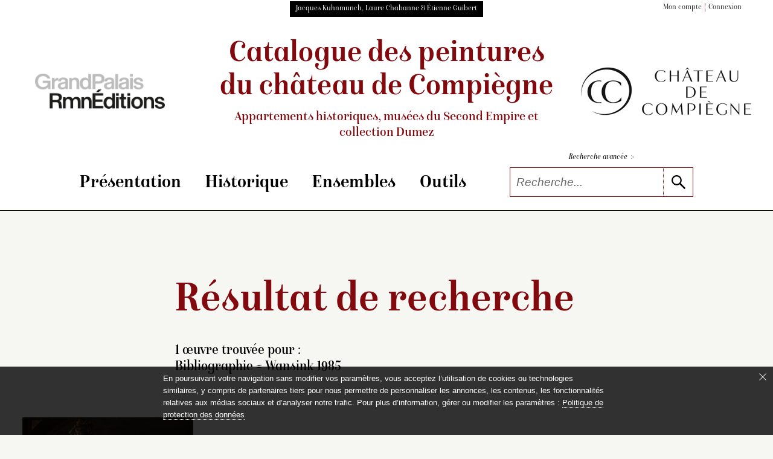

--- FILE ---
content_type: text/html; charset=UTF-8
request_url: https://compiegne-peintures.fr/recherche/resultat.php?ibiblio=wansink-1985
body_size: 22784
content:
<!doctype html><html lang="fr" xmlns="http://www.w3.org/1999/xhtml" prefix="og: http://ogp.me/ns#">
<head>
	
<!-- Matomo -->
<script nonce="JTgM7wGuk/CR2bYyz5IaTQ==" type="text/javascript">
  var _paq = window._paq = window._paq || [];
  /* tracker methods like "setCustomDimension" should be called before "trackPageView" */
  _paq.push(['trackPageView']);
  _paq.push(['enableLinkTracking']);
  (function() {
    var u="https://matomo.labrmngp.fr/";
    _paq.push(['setTrackerUrl', u+'matomo.php']);
    _paq.push(['setSiteId', '31']);
    var d=document, g=d.createElement('script'), s=d.getElementsByTagName('script')[0];
    g.type='text/javascript'; g.async=true; g.src=u+'matomo.js'; s.parentNode.insertBefore(g,s);
  })();
</script>
<!-- End Matomo Code -->
<meta name="tdm-reservation" content="1">	<meta charset="utf-8">
	<meta http-equiv="X-UA-Compatible" content="IE=edge,chrome=1">
	
	<!--meta_content-->
	<title>Les peintures du chateau de Compiègne, résultat d'une recherche</title>
	<meta name="description" content="Catalogue raisonné des collections de peinture du chateau de Compiègne. Résultat d'une recherche."/>
	
	
	<link rel="icon" href="../favicon.ico" />
	<meta name="viewport" content="width=device-width">	
<link rel="stylesheet" href="/static/css/config_domaine.css?v=251127">
<link rel="stylesheet" href="/static/css/styles_v1-04.css?v=251127">
<link rel="stylesheet" href="/static/css/print.css">	<script src="../static/js/polyfills/polyfills.js" defer></script>
	<script src="../static/js/polyfills/css-variables.js"></script>

	
</head>
<body class="body-RESULTAT">
<script nonce="JTgM7wGuk/CR2bYyz5IaTQ==" type="text/javascript">
   var _items = [{'link': '../notice/notice.php?id=193&pos=0&ibiblio%3Dwansink-1985#hn', 'img': 'c23015', 'titre': '<i>La Mère de famille</i>', 'info': 'Hieronymus van der Mij (ou My) (Leyde, 1687 – Leyde, 1761)', 'text': '<p>On connaît plusieurs variantes sur ce thème caractéristique de la sensibilité du <span class="pcap">xviii</span><sup>e</sup> siècle, qui ne fait que prolonger les scènes de genre de l’école de Leyde du siècle précédent. L’artiste a traité à maintes reprises la thématique de la jeune mère allaitant. Le plus célèbre de ces tableaux, daté de 1728, est conservé dans les collections royales anglaises ; l’enfant est enveloppé dans une couverture similaire à celle de la composition de Compiègne. La même tendresse se reflète…</p>', 'position': '0'}]</script>

<script src="/static/js/jquery-3.3.1.min.js"></script>
<!-- jQuery UI library -->
<script src="https://code.jquery.com/ui/1.12.1/jquery-ui.min.js"></script>

<!-- jQuery UI CSS framework -->
<link rel="stylesheet" href="https://code.jquery.com/ui/1.12.1/themes/base/jquery-ui.css">
<header role="banner">
<header-top class="wrapper">
<div class="black-block">Jacques Kuhnmunch, Laure Chabanne & Étienne Guibert</div>	
<ul class="list-dot">
	<li><a href="/dossiers/page_dossiers_iden.php#hn">Mon compte</a></li>
	<li><a href="/dossiers/page_dossiers_iden.php#hn">Connexion</a></li>
</ul>
</header-top>
<header-middle>
<div class="logo-wrapper">
	<a href="https://editions.grandpalaisrmn.fr/fr/editions/les-collections-en-ligne" target="_blank"><img alt="Consulter la liste des catalogues raisonnés d'inventaire de collection de musée produits par GrandPalaisRmnÉditions" src="../static/images/GrandPalaisRmnEditions_NOIR_GRIS.png" data-pin-nopin="true"></a>
</div>	
<div class="wrapper title-header" aria-label="Aller à la page d'accueil du site">
	<a href="../index.php">Catalogue des peintures <br class="br_1110"/><br class="br_350-488"/>du château de Compiègne<small>Appartements historiques, musées <br class="br_350-488"/>du Second Empire et collection&nbsp;Dumez</small></a>
</div>		
<div class="logo-wrapper">
	<a href="https://chateaudecompiegne.fr/" target="_blank"><img class="img_logo_musee" alt="Aller sur le site web du château de Compiègne" src="../static/images/Logo_Chateau_de_Compiegne_x1.png"></a>
</div>
</header-middle>
<header-menu>
<nav class="wrapper">
<hamburger-menu>
<menu-line></menu-line>
<menu-line></menu-line>
<menu-line></menu-line>
<menu-line></menu-line>
</hamburger-menu>
<ul>
<li>
	<div class="accordion" aria-label="Cliquer pour accéder au sous-menu">Présentation</div>
	<sub-menu>
<a href="../essais/preface.php#hn">Préface</a>
<a href="../essais/avertissement.php#hn">Avertissement</a>
<a href="../essais/remerciements.php#hn">Remerciements</a>
</sub-menu></li>
<li>
	<div class="accordion" aria-label="Cliquer pour accéder au sous-menu">Historique</div>
	<sub-menu>
<a href="../essais/appartements_historiques.php#hn">Appartements historiques</a>
<a href="../essais/musees_du_second_empire.php#hn">Musées du Second Empire</a>
<a href="../essais/collection_dumez.php#hn">Collection&nbsp;Dumez</a>
</sub-menu></li>
<li>
	<div class="accordion" aria-label="Cliquer pour accéder au sous-menu">Ensembles</div>
	<sub-menu>
<a href="../essais/collection_ens10.php#hn">La chapelle</a>
<a href="../essais/collection_ens07.php#hn">Galerie de bal</a>
<a href="../essais/collection_ens01.php#hn">don Quichotte par Coypel</a>
<a href="../essais/collection_ens02.php#hn">don Quichotte par Natoire</a>
<a href="../essais/collection_ens11.php#hn">Piat-Joseph Sauvage</a>
<a href="../essais/collection_ens04.php#hn">Franz Xaver Winterhalter</a>
<a href="../essais/collection_ens13.php#hn">Thomas Couture</a>
<a href="../essais/collection_ens09.php#hn">Le Baptême du Prince impérial</a>
<a href="../essais/collection_ens03.php#hn">Collections et commandes impériales</a>
<a href="../essais/collection_ens08.php#hn">Vénerie et chasses impériales</a>
<a href="../essais/collection_ens12.php#hn">Portraits du Second Empire</a>
<a href="../essais/collection_ens14.php#hn">Vues d’intérieur du Second Empire</a>
<a href="../essais/collection_ens05.php#hn">Hortense Schneider</a>
<a href="../essais/toutes-les-peintures.php#hn">Toutes les peintures</a>
</sub-menu></li>
<li>
	<div class="accordion" aria-label="Cliquer pour accéder au sous-menu">Outils</div>
	<sub-menu>
<a href="../outils/bibliographie.php#hn">Bibliographie</a>
<a href="../outils/expositions.php#hn">Expositions</a>
<a href="../outils/index.php#hn">Index</a>
</sub-menu></li>
</ul>
<span class="nav-bar"></span>
<div class="form-multi-blocks">
<a href="../recherche/rechercher.php#hn">Recherche avancée <span>></span></a>
<form action="../recherche/resultat.php" method="get" name="form_glob"  aria-label="Recherche libre" role="search" autocomplete="off">
<div class="collapsed-form-bloc">
<input name="Ltout_Op" value="likemot" type="hidden"/><input type="text" id="search" placeholder="Recherche..." name="Ltout" class="iSearchPlus" spellcheck="false" autocomplete="off"/>
<button type="submit" aria-label="lancer la recherche"><svg class="icons"><use xlink:href="../static/images/icons.svg#icon-search"></use></svg></button>
</div>
</form>
</div>
</nav>
</header-menu>
<script nonce="JTgM7wGuk/CR2bYyz5IaTQ==">
function compareInsensitive(request, response) {
	
//console.log(request.term);
  // Vérifiez si la variable request.term est définie
  if (typeof request.term === "undefined") {
    // Renvoie un tableau vide si la variable request.term est undefined
    return [];
  }
	else
	{
  // Récupère la chaîne de recherche et la normalise en supprimant les accents et en la convertissant en minuscules
  var term = request.term.normalize("NFD").replace(/[\u0300-\u036f]/g, "").toLowerCase();

  // Filtre les éléments du tableau en fonction de la chaîne de recherche normalisée
  var filtered = response.filter(function(item) {
    return item.label.normalize("NFD").replace(/[\u0300-\u036f]/g, "").toLowerCase().indexOf(term) !== -1;
  });

  // Renvoie le tableau filtré
  return filtered;
  }
}

$(function() {
  // Créez un tableau de suggestions d'autocomplétion
  // Attention : après génération du json en xsl supprimer les derniers , 
  var availableTags = [{ "label": ""}, { "label": "A. Linard"}, { "label": "Abbé"}, { "label": "Abdülaziz"}, { "label": "Abraham De Pape"}, { "label": "Académie française"}, { "label": "Achille Fould"}, { "label": "Acteur"}, { "label": "Adélaïde d’, dite Madame Adélaïde Orléans"}, { "label": "Adolphe Joseph Thomas Monticelli"}, { "label": "Adolphe Niel"}, { "label": "Adolphe Théodore Jules Martial Potémont"}, { "label": "Adolphe Yvon"}, { "label": "Adoration"}, { "label": "Adriaen Van Ostade"}, { "label": "Adrien Prévost de Longpérier"}, { "label": "Adrienne de Villeneuve-Bargemont Montebello"}, { "label": "Aernout Smit"}, { "label": "Agricol Perdiguier"}, { "label": "Agricol Perdiguier, dit Avignonnais-la-Vertu"}, { "label": "Aide de camp"}, { "label": "Aigle"}, { "label": "Aiguière"}, { "label": "Aile"}, { "label": "Albert de Saxe-Cobourg"}, { "label": "Albert Édouard, prince de Galles Édouard VII"}, { "label": "Albert Frankel"}, { "label": "Alessandro Varotari"}, { "label": "Aletris"}, { "label": "Alexandre Cabanel"}, { "label": "Alexandre I"}, { "label": "Alexandre II"}, { "label": "Alexandre III"}, { "label": "Alexandre le Grand"}, { "label": "Alexandre Roslin"}, { "label": "Alexis Basile Menjaud"}, { "label": "Alexis Joseph Mazerolle"}, { "label": "Alexis Joseph Pérignon"}, { "label": "Alfred de Musset"}, { "label": "Alfred Dedreux"}, { "label": "Alfred Émile Léopold Stevens"}, { "label": "Algérien"}, { "label": "Amable Jean Jacques Pélissier"}, { "label": "Amaryllis"}, { "label": "Amélia Césarée Bouvet Carette"}, { "label": "Amélia Césarée Carette"}, { "label": "Amélie Cornélie Brémond"}, { "label": "Amélie Niel Duhesme"}, { "label": "Amour"}, { "label": "Amour à genoux sur une amphore"}, { "label": "Amour bandant son arc"}, { "label": "Amour debout buvant dans une coupe. A ses pieds, amphore, trépied et fruits"}, { "label": "Amours chasseurs, l’un sonnant de la trompe"}, { "label": "Amours et enfants chasseurs avec un filet"}, { "label": "Amours et putti"}, { "label": "Amours jouant avec un bouc"}, { "label": "Amphore"}, { "label": "Anacréon"}, { "label": "André Charles Voillemot"}, { "label": "André Schneider"}, { "label": "André Schneider, fils d’Hortense Schneider"}, { "label": "André-Hercule de Fleury"}, { "label": "Andrea Locatelli"}, { "label": "Ange"}, { "label": "« Ange agenouillé », étude pour Mater Dolorosa"}, { "label": "Ange Tissier"}, { "label": "Animal"}, { "label": "Anne Baptiste Nivelon"}, { "label": "Anne Joly Ducos"}, { "label": "Anne Josèphe  Théroigne de Méricourt"}, { "label": "Anne Mortier de Trévise La Tour-Maubourg"}, { "label": "Anne-Louis Girodet"}, { "label": "Annibal ayant retrouvé le corps de Marcellus parmi les morts, après avoir pris son anneau, lui fait donner la sépulture ou Le Combat terminé"}, { "label": "Annibal Carrache"}, { "label": "Annibale Capalti"}, { "label": "Antiquité"}, { "label": "Antoine Boizot"}, { "label": "Antoine François Callet"}, { "label": "Antoine Jean Étienne Faivre, dit Tony Faivre"}, { "label": "Antoine Jean Joseph Ansiaux"}, { "label": "Antoine Jecker dit à tort Le Banquier Jean-Baptiste Jecker"}, { "label": "Antoine Léon Brunel-Rocque"}, { "label": "Antoine Marie Philippe Louis d’Orléans, duc de Montpensier"}, { "label": "Antoine Marie Philippe Louis d’Orléans Montpensier"}, { "label": "Antoine Philippe d’Orléans, duc de Montpensier"}, { "label": "Antoine Valentin Jumel de Noireterre"}, { "label": "Antoine-Ferdinand Redouté"}, { "label": "Apelle peignant Campaspe"}, { "label": "Apollon"}, { "label": "Apollon ou L’Hymen"}, { "label": "Apothéose de Napoléon III"}, { "label": "Apôtre"}, { "label": "Aqueduc"}, { "label": "Arc"}, { "label": "Arc de triomphe"}, { "label": "Arc-en-ciel"}, { "label": "archiduchesse d’Autriche Marie-Antoinette"}, { "label": "archiduchesse d’Autriche Marie-Louise"}, { "label": "Architecture"}, { "label": "Armand Constant Mélicourt-Lefebvre"}, { "label": "Armand Jean du Plessis Richelieu"}, { "label": "Armande  Dieudé-Defly"}, { "label": "Armande Pin"}, { "label": "Armée"}, { "label": "Armes de France"}, { "label": "Armide"}, { "label": "Armure"}, { "label": "Arrivée de l’empereur Napoléon III et de l’impératrice Eugénie chez le sénateur comte Mimerel à Roubaix, le 29 août 1867"}, { "label": "Arrivée de Napoléon Ier et de Marie-Louise à Compiègne"}, { "label": "Artisan"}, { "label": "Artiste"}, { "label": "Ary Scheffer"}, { "label": "Asperge"}, { "label": "Assemblée"}, { "label": "Assomption"}, { "label": "Assomption de la Vierge"}, { "label": "Atelier d’artiste"}, { "label": "Athénienne"}, { "label": "Attributs de chasse. Un renard, des perdrix, un épervier, fusil, gibecière, des appeaux"}, { "label": "Aube"}, { "label": "Auberge rustique sur la rive intitulé à tort L’Auberge à l’oie"}, { "label": "Augusta Ramond de La Bastiole Pannifex"}, { "label": "Auguste Charles de Laberge"}, { "label": "Auguste Du Bos"}, { "label": "Auguste Du Bos enfant"}, { "label": "Auguste François Joseph Féragu"}, { "label": "Auguste Joseph dit Félix Bracquemond"}, { "label": "Auguste Mimerel"}, { "label": "Auguste Paul Charles Anastasi"}, { "label": "Auguste Pichon"}, { "label": "Auguste  Regnaud de Saint-Jean d’Angély"}, { "label": "Auguste Rougevin"}, { "label": "Auréole"}, { "label": "Autel"}, { "label": "Autoportrait"}, { "label": "« Avant-bras (main tenant un maillet) », étude pour La Noblesse héréditaire"}, { "label": "Aymé Lambert"}, { "label": "Bacchante"}, { "label": "Bacchante versant à boire à un amour"}, { "label": "Bacchus"}, { "label": "Baie"}, { "label": "Bal"}, { "label": "Bal au palais des Tuileries, 1867"}, { "label": "Balance"}, { "label": "Banquet"}, { "label": "Banquette"}, { "label": "Barque"}, { "label": "Barque près d’une ruine"}, { "label": "Bartolomé Esteban Murillo"}, { "label": "Bartolomeo Biscaino"}, { "label": "Basse-cour"}, { "label": "Bassin"}, { "label": "Bastion"}, { "label": "Bataille"}, { "label": "Bataille de Solférino (24 juin 1859)"}, { "label": "Bataille de Solférino, 24 juin 1859 dit aussi Le Général Niel à la bataille de Solférino"}, { "label": "Beauharnais, Hortense de"}, { "label": "Beauharnais, Joséphine de"}, { "label": "Beauharnais, Stéphanie de"}, { "label": "« Beaumarchais. » Plafond en soffite pour la salle de spectacles du Théâtre neuf de Compiègne."}, { "label": "Bénédicité"}, { "label": "Bénédiction"}, { "label": "Berger"}, { "label": "Berger ; hauts plateaux de la Kabylie"}, { "label": "Bernard Pierre Magnan"}, { "label": "Bernardino Luini"}, { "label": "Bernardo Strozzi"}, { "label": "Berthe Couture"}, { "label": "Bibliothèque de l’Empereur"}, { "label": "Bijou"}, { "label": "Blanche"}, { "label": "Blason"}, { "label": "Blé"}, { "label": "Bohémienne"}, { "label": "Bouc"}, { "label": "Bouclier"}, { "label": "Boulet de canon"}, { "label": "Bouquet de roses dans un verre"}, { "label": "Bourreau"}, { "label": "« Bras et main », étude pour La Noblesse héréditaire"}, { "label": "Brasier"}, { "label": "Brouette chargée de légumes"}, { "label": "Bruat"}, { "label": "Brunecke"}, { "label": "Bâteau"}, { "label": "Bœuf"}, { "label": "Cabinet du Conseil"}, { "label": "Caducée"}, { "label": "Cage"}, { "label": "« Calderon. » Plafond en soffite pour la salle de spectacles du Théâtre neuf de Compiègne."}, { "label": "Calvaire"}, { "label": "Camille Doucet"}, { "label": "Camillo Motta"}, { "label": "Canal"}, { "label": "Canaletto"}, { "label": "Canapé"}, { "label": "Canard"}, { "label": "Canne à pêche"}, { "label": "Canon"}, { "label": "Capitaine"}, { "label": "Capucin"}, { "label": "Cardinal"}, { "label": "Cardinal duc de"}, { "label": "Caricature"}, { "label": "Carlo Labruzzi"}, { "label": "Carolus-Duran"}, { "label": "Carquois"}, { "label": "Carte"}, { "label": "Carte de la forêt de Compiègne sous Louis XV"}, { "label": "Cartes à jouer"}, { "label": "Carton de tapisserie"}, { "label": "Cascade"}, { "label": "Casoar"}, { "label": "Casque"}, { "label": "Catastrophe naturelle"}, { "label": "Catherine"}, { "label": "Cavalerie"}, { "label": "Célébrité"}, { "label": "Cérès"}, { "label": "Cerf"}, { "label": "César Armand Anatole de La Panouse"}, { "label": "César Florimond de Faÿ La Tour-Maubourg"}, { "label": "César Van Loo"}, { "label": "Chambre à coucher de l’Empereur au château de Compiègne"}, { "label": "Chambre à coucher (Roi de Rome)"}, { "label": "Chambre de la Reine"}, { "label": "« Chanoine de Notre-Dame portant les saintes huiles », étude pour Le Baptême du Prince impérial"}, { "label": "Chantier naval sur la côte"}, { "label": "Chapelle"}, { "label": "Chapiteau"}, { "label": "Chardon"}, { "label": "Charge de cavalerie"}, { "label": "Charge des cuirassiers à Reichshoffen"}, { "label": "Charles Auguste Frossard"}, { "label": "Charles Caïus Renoux"}, { "label": "Charles Chaplin"}, { "label": "Charles Cousin-Montauban Palikao"}, { "label": "Charles de La Fosse"}, { "label": "Charles Demorny Morny"}, { "label": "Charles Édouard Boutibonne"}, { "label": "Charles Émile Callande de Champmartin"}, { "label": "Charles François Daubigny"}, { "label": "Charles François Joseph Aimé Manèque"}, { "label": "Charles Garnier"}, { "label": "Charles Gustave Parquet"}, { "label": "Charles Louis Lucien Muller"}, { "label": "Charles Mellin"}, { "label": "Charles Natoire"}, { "label": "Charles Philippe de France, comte d’Artois"}, { "label": "Charles Porion"}, { "label": "Charles Théodore Frère"}, { "label": "Charles X"}, { "label": "Charles X, roi de France (1757-1836)"}, { "label": "Charles XV"}, { "label": "Charles-Alexandre"}, { "label": "Charles-Antoine Coypel"}, { "label": "Charles-Philippe Chennevières-Pointel"}, { "label": "Charrette"}, { "label": "Chasse"}, { "label": "Chasse à courre impériale"}, { "label": "Chasse au loup"}, { "label": "Chasse impériale à Compiègne au Puits du Roy"}, { "label": "Chat"}, { "label": "Chats au coin du feu"}, { "label": "Chauve-souris"}, { "label": "Chemin de croix"}, { "label": "Cheminée"}, { "label": "Chemise à crevés"}, { "label": "Cheval"}, { "label": "Chevalier"}, { "label": "Chèvre"}, { "label": "Chien"}, { "label": "Chien blanc portant un ruban rouge autour du cou"}, { "label": "Chiens au repos"}, { "label": "Chiens et attributs de chasse. Deux chiens au pied d’un arbre, auquel sont suspendus une tête de cerf, une dague et un cor"}, { "label": "Chiens, lapins, cochon d’Inde et fruits"}, { "label": "Chou"}, { "label": "Château"}, { "label": "Cierge"}, { "label": "Civette"}, { "label": "Claire Émilie Mac Donell, vicomtesse Aguado Marismas"}, { "label": "Claire Émilie Mac Donell, vicomtesse Aguado, marquise de Las Marismas"}, { "label": "Claire Louisa Rose Bonne de Durfort Duras"}, { "label": "Claude Ferdinand Gaillard"}, { "label": "Claude François Desportes"}, { "label": "Claude Nicolas Vaudrey"}, { "label": "Claude Théodore Decaen"}, { "label": "Claude-Marie Dubufe"}, { "label": "Claudius Jacquand"}, { "label": "Claudius Popelin"}, { "label": "Clémentine Léopoldine Caroline Clothilde d’ Orléans"}, { "label": "Clio"}, { "label": "Clocher"}, { "label": "Clotilde de la Rochelambert La Bédoyère"}, { "label": "Colbert, Jean-Baptiste"}, { "label": "Collation de Sancho dans la forêt dit aussi Le Repas de Sancho dans la forêt"}, { "label": "Colombe"}, { "label": "Colonne"}, { "label": "Combat de cerfs dit aussi Combat de cerfs dans la forêt de Compiègne ou Le Combat des cerfs"}, { "label": "Combat de deux coqs"}, { "label": "Commode"}, { "label": "Compas"}, { "label": "comtesse de Teba Eugénie, dite Eugénie de Montijo"}, { "label": "Console"}, { "label": "Constance-Virginie Fleytas-Pigneguy Beurdeley"}, { "label": "Constant Troyon"}, { "label": "Constantino Patrizi Naro Dudley"}, { "label": "Coq"}, { "label": "Coquelicot"}, { "label": "Coquillage"}, { "label": "Cor"}, { "label": "Corail"}, { "label": "Corbeille"}, { "label": "Corbillard"}, { "label": "Corne d’abondance"}, { "label": "« Corneille. » Plafond en soffite pour la salle de spectacles du Théâtre neuf de Compiègne."}, { "label": "Cornelis de Vos"}, { "label": "Cornelis Gerritsz Decker"}, { "label": "Corset"}, { "label": "Costume"}, { "label": "Coupe"}, { "label": "Couple"}, { "label": "Coupole"}, { "label": "Courge"}, { "label": "Couronne"}, { "label": "« Crébillon. » Plafond en soffite pour la salle de spectacles du Théâtre neuf de Compiègne."}, { "label": "Croix"}, { "label": "« Croix », étude pour Le Baptême du Prince impérial"}, { "label": "Crosse"}, { "label": "Crucifix"}, { "label": "Crucifixtion"}, { "label": "Crâne"}, { "label": "Cygne"}, { "label": "Dais"}, { "label": "« Dame agenouillée [La Grande-Duchesse Stéphanie de Bade] », étude pour Le Baptême du Prince impérial"}, { "label": "« Dame agenouillée [madame Bruat] », étude pour Le Baptême du Prince impérial"}, { "label": "Daniel François Esprit Auber"}, { "label": "Dans l’atelier"}, { "label": "Dans le jardin du presbytère, dit aussi Le Presbytère"}, { "label": "Danse"}, { "label": "Danse des Grâces présidée par Apollon"}, { "label": "Danse des Nymphes présidée par le dieu Pan"}, { "label": "Dauphin"}, { "label": "Dauphin de France"}, { "label": "David Téniers"}, { "label": "Débarcadère"}, { "label": "Décor"}, { "label": "Décoration honorifique"}, { "label": "Décors peints"}, { "label": "Dentelle"}, { "label": "Départ de Napoléon III pour la campagne d’Italie"}, { "label": "Départ des troupes dans le brouillard"}, { "label": "Dépendances de la propriété de Thomas Couture et atelier du peintre à Villiers-le-Bel"}, { "label": "Désert"}, { "label": "Deux amours"}, { "label": "Deux amours cherchant à s’emparer de fruits disposés dans une corbeille"}, { "label": "Deux amours tenant un phylactère"}, { "label": "Deux amours tenant un phylactère et volant dans un ciel bleu"}, { "label": "Deux chiens"}, { "label": "Deux chiens sur un coussin"}, { "label": "Deux chiens sur une borne de velours rouge"}, { "label": "Deux hérons"}, { "label": "« Diacre à genoux présentant le bougeoir épiscopal », étude pour Le Baptême du Prince impérial"}, { "label": "Diane"}, { "label": "Didi"}, { "label": "Diligence traversant un village de Basse-Normandie et annonçant aux gens du lieu la nouvelle de la révolution de Juillet"}, { "label": "Dindon"}, { "label": "Dîner du roi Louis XVIII et du tsar Alexandre Ier, le 1er mai 1814 au château de Compiègne"}, { "label": "Domenico Fetti"}, { "label": "Don"}, { "label": "Don Quichotte"}, { "label": "Don Quichotte attaché à une fenêtre par la malice de Maritorne"}, { "label": "Don Quichotte au bal chez don Antonio Moreno"}, { "label": "Don Quichotte conduit par la Folie sort de chez lui pour être fait chevalier errant"}, { "label": "Don Quichotte consulte la tête enchantée chez don Antonio Moreno"}, { "label": "Don Quichotte croit recevoir l’ordre de chevalerie"}, { "label": "Don Quichotte déshabillé par les demoiselles de la duchesse"}, { "label": "Don Quichotte endormi combat contre les outres"}, { "label": "Don Quichotte est guéri de sa folie par la Sagesse"}, { "label": "Don Quichotte est servi par les demoiselles de la duchesse"}, { "label": "Don Quichotte et la fausse princesse de Micomicon"}, { "label": "Don Quichotte et le chevalier des Miroirs"}, { "label": "Don Quichotte et les oiseaux de la caverne de Montesinos"}, { "label": "Don Quichotte et Sancho montés sur un cheval de bois s’imaginent traverser les airs pour aller venger Doloride"}, { "label": "Don Quichotte fait demander par Sancho à la duchesse la permission de la voir"}, { "label": "Don Quichotte prenant des marionnettes pour des Maures croit en les combattant secourir deux amants fugitifs"}, { "label": "Don Quichotte prend le bassin d’un barbier pour l’armet de Mambrin"}, { "label": "Don Quichotte protège Basile qui épouse Quitterie par une ruse d’amour"}, { "label": "Don Quichotte trompé par Sancho prend une paysanne pour Dulcinée"}, { "label": "Don Quichotte trompé par Sancho prend une paysanne pour Dulcinée"}, { "label": "Dorothée surprise au bain par le curé, le barbier et Cardenio"}, { "label": "Doña Maria del Consuelo de Acuña, dixième comtesse de Gramedo"}, { "label": "Doña Marie-Louise-Ferdinande de Bourbon, duchesse de Montpensier"}, { "label": "Dragon à cheval tenant un pistolet"}, { "label": "Drapé"}, { "label": "Drapeau"}, { "label": "Dressoir"}, { "label": "Eau"}, { "label": "Ébauches, compositions inachevées"}, { "label": "Échassiers de fantaisie près d’une fontaine"}, { "label": "Échiquier"}, { "label": "École militaire"}, { "label": "Ed. Gilis"}, { "label": "Edgar Ney (1812-1882)"}, { "label": "Edme Patrice Maurice de Mac Mahon"}, { "label": "Edmond Eugène  Toulongeon"}, { "label": "Edmond Le Bœuf"}, { "label": "Édouard Alexandre Sain"}, { "label": "Édouard Charles Martimprey"}, { "label": "Edouard de Biefve"}, { "label": "Édouard Dubufe"}, { "label": "Édouard Riou"}, { "label": "Eduard Magnus"}, { "label": "Edward Matthew Ward"}, { "label": "Églée"}, { "label": "Église"}, { "label": "Élie-Frédéric Forey"}, { "label": "Élisabeth"}, { "label": "Elisabeth Ann Haryett, dite miss Harriet Howard Beauregard"}, { "label": "Elisabeth Ann Haryett, dite Miss Harriett Howard"}, { "label": "Élisabeth Vigée-Le Brun"}, { "label": "Elisabetta Sirani"}, { "label": "Elźbieta Lachman, dite Lise Przeździecka"}, { "label": "Émile Defonds"}, { "label": "Émile Félix Fleury"}, { "label": "Émile Isidore Deroy"}, { "label": "Émilien Nieuwerkerke"}, { "label": "Emmanuel Auguste Massé"}, { "label": "Empereur d’Allemagne"}, { "label": "Empereur d’Autriche"}, { "label": "Empereur de Russie"}, { "label": "Empereur des Français"}, { "label": "En route vers le Mexique"}, { "label": "Enfant"}, { "label": "Enfant de chœur"}, { "label": "« Enfant de chœur tenant un porte-cierge », étude pour Le Baptême du Prince impérial"}, { "label": "Enfant le regard tourné vers une amphore"}, { "label": "Enfant tenant une coupe dans sa main droite et une couronne dans sa main gauche"}, { "label": "Enfants jouant une scène de l’opéra d’Armide"}, { "label": "Enseigne"}, { "label": "Entrée de l’Amour et de la Richesse aux noces de Gamache"}, { "label": "Entrée de la grotte du Pausilippe à Naples"}, { "label": "Entrée de Sancho dans l’île de Barataria"}, { "label": "Entrée des bergers aux noces de Gamache"}, { "label": "Épée"}, { "label": "Épervier"}, { "label": "Épis"}, { "label": "Erato"}, { "label": "Ernest Hébert"}, { "label": "Ernest Meissonier"}, { "label": "Ernest Renan"}, { "label": "Ernst Meister"}, { "label": "Eros"}, { "label": "Escalier"}, { "label": "Esquisse du plafond du Théâtre neuf de Compiègne. Apollon, la Tragédie, le Drame moderne, la Comédie. 1869"}, { "label": "Esquisse du plafond du Théâtre neuf de Compiègne. L’Histoire du théâtre depuis son origine."}, { "label": "Esquisse pour Saint Rieul"}, { "label": "Esquisses"}, { "label": "Étendard"}, { "label": "Étienne Adolphe Viollet-le-Duc"}, { "label": "Étienne Dubois"}, { "label": "Etienne Hugues Rose"}, { "label": "Étoile"}, { "label": "Étude d’après un modèle féminin"}, { "label": "Étude d’un intérieur gothique"}, { "label": "« Étude de tête » pour La Noblesse héréditaire"}, { "label": "Étude pour la figure de La Noblesse héréditaire"}, { "label": "Études, études préparatoires"}, { "label": "Eudore Soulié"}, { "label": "Eugène Adélaïde Louise d’Orléans, dite Madame Adélaïde (1777-1848)"}, { "label": "Eugène Aizelin sculptant sa Sapho"}, { "label": "Eugène Antoine Aizelin"}, { "label": "Eugène Berthelon"}, { "label": "Eugène Boudin"}, { "label": "Eugène Delacroix"}, { "label": "Eugène Emmanuel Pineu-Duval, dit Amaury-Duval"}, { "label": "Eugène Emmanuel Viollet-le-Duc"}, { "label": "Eugène Fromentin"}, { "label": "Eugène Giraud"}, { "label": "Eugène Isabey"}, { "label": "Eugène Rouher"}, { "label": "Eugène Scribe"}, { "label": "Eugénie Montpellier"}, { "label": "Europe"}, { "label": "Eustache Le Sueur"}, { "label": "Euterpe"}, { "label": "Évêque"}, { "label": "Ex-voto à sainte Geneviève (sainte Geneviève protégeant l’Empire français)"}, { "label": "Faisan"}, { "label": "Falaise"}, { "label": "Famille"}, { "label": "Fanny Péreire Péreire"}, { "label": "Farnborough"}, { "label": "Faucon"}, { "label": "Faustin Besson"}, { "label": "Fauteuil"}, { "label": "Félicien Caignart de Saulcy"}, { "label": "Félix Aimé Protche"}, { "label": "Félix Barthe"}, { "label": "Félix Coquereau"}, { "label": "Félix Cottrau"}, { "label": "Félix d’ Arjuzon"}, { "label": "Félix Hippolyte Larrey"}, { "label": "Félix Saturnin Brissot de Warville"}, { "label": "Femme"}, { "label": "Femme nue"}, { "label": "Femmes au jardin"}, { "label": "Femmes au jardin entré comme Repos sous les arbres"}, { "label": "Féodor Dietz"}, { "label": "Ferdinand Philippe, duc d’Orléans"}, { "label": "Ferdinand Philippe, duc de Chartres, puis duc d’Orléans (1810-1842), en uniforme de colonel des hussards"}, { "label": "Ferdinand Philippe Orléans"}, { "label": "Fête"}, { "label": "Fête donnée à l’empereur Napoléon III et à l’impératrice Eugénie à Alger, le 18 septembre 1860 ou La Réception des chefs kabyles par l’empereur Napoléon III"}, { "label": "Feu"}, { "label": "Filet"}, { "label": "Fléau"}, { "label": "Flèche"}, { "label": "Fleur"}, { "label": "Fleur de lys"}, { "label": "Fleurs"}, { "label": "Fleury, André-Hercule de"}, { "label": "Flore"}, { "label": "Flûte"}, { "label": "Flute de pan"}, { "label": "Fontaine"}, { "label": "Forêt"}, { "label": "Forteresse"}, { "label": "Fortification"}, { "label": "Foule"}, { "label": "Fraise"}, { "label": "Fraises sur une feuille de chou"}, { "label": "Francesco Albotto"}, { "label": "Francesco Cairo"}, { "label": "Francesco Fracanzano"}, { "label": "François Achille Bazaine"}, { "label": "François Auguste Biard"}, { "label": "François Auguste Ortmans"}, { "label": "François Certain Canrobert"}, { "label": "François d’ Assise de Bourbon"}, { "label": "François Desportes"}, { "label": "François Émile de Lansac"}, { "label": "François Ferdinand Philippe Louis Marie d’Orléans Joinville"}, { "label": "François Gabriel Guillaume Lépaulle"}, { "label": "François Gérard"}, { "label": "François Germain Léopold Tabar"}, { "label": "François Ier"}, { "label": "François Joseph Heim"}, { "label": "François  Pils"}, { "label": "François Pils, père de l’artiste"}, { "label": "François Ponsard"}, { "label": "François-Joseph Ier"}, { "label": "François-Xavier Dupré"}, { "label": "Françoise Caroline Jeanne Raphaëlle de Bourbon-Bragance, princesse du Brésil, princesse de Joinville"}, { "label": "Françoise d’Aubigné Maintenon"}, { "label": "Françoise de Bragance (infante du Portugal) Joinville"}, { "label": "Frank Myers Boggs"}, { "label": "Frans III Francken"}, { "label": "Franz Liszt"}, { "label": "Franz Xaver Winterhalter"}, { "label": "Frédéric Bazille"}, { "label": "Frédéric Bourgeois de Mercey"}, { "label": "Frédéric-Charles"}, { "label": "Frédéric-Guillaume de (prince héritier de Prusse), Frédéric III (roi de Prusse et empereur allemand) Hohenzollern"}, { "label": "Frederick de Moucheron"}, { "label": "Friedrich Sustris"}, { "label": "Fritillaire"}, { "label": "Fritillaria imperialis. Couronne impériale. Lilium pomponium. Lis pompon"}, { "label": "Fromental Halévy"}, { "label": "Fruit"}, { "label": "Fumée"}, { "label": "Fuseau"}, { "label": "Fusil"}, { "label": "Gabriel Amable de La Foulhouze"}, { "label": "Galerie de bal du château de Compiègne"}, { "label": "George Frederick Watts"}, { "label": "Georges Achille de Magrath"}, { "label": "Georges Eugène Haussmann"}, { "label": "Georges Ier"}, { "label": "Gérard Dou"}, { "label": "Gerbe"}, { "label": "Gerrit Adriaenszoon Berckheyde"}, { "label": "Giacomo Meyerbeer"}, { "label": "Gibier et attributs de chasse"}, { "label": "Gillis Van Tilborch"}, { "label": "Giovan Gioseffo dal Sole"}, { "label": "Giovanni Antonio Burrini"}, { "label": "Giovanni Francesco Romanelli"}, { "label": "Giovanni Lanfranco"}, { "label": "Glaive"}, { "label": "Globba erecta. Globbée droite. Lilium superbum. Lis superbe. Hemerocallis japonica. Hémérocalle du Japon"}, { "label": "Globba nutans. Globbée pendante. Crinum erubescens. Crinum rougeâtre"}, { "label": "Globe"}, { "label": "Gloire"}, { "label": "Golgotha"}, { "label": "Gonzales Coques"}, { "label": "Gourde"}, { "label": "Grand salon de la princesse Mathilde, rue de Courcelles"}, { "label": "Grappe"}, { "label": "Grossesse"}, { "label": "Grotesque"}, { "label": "Grotte"}, { "label": "Groupe d’officiers dit aussi Le Maréchal Pélissier sortant du Luxembourg dit aussi Sortie d’un général en grand uniforme"}, { "label": "Grue"}, { "label": "Grâces (les trois)"}, { "label": "Guéridon"}, { "label": "Guerre de Crimée, attaque d’avant-poste"}, { "label": "Guildford Dudley"}, { "label": "Guillaume d’ Orange"}, { "label": "Guillaume Ier"}, { "label": "Guillaume Régamey"}, { "label": "Guillaume-Alphonse Cabasson"}, { "label": "Guirlande"}, { "label": "Guitare"}, { "label": "Gustave Nadaud"}, { "label": "Gustave Olivier Lannes Montebello"}, { "label": "Ham, chien de Louis-Napoléon pendant sa captivité au fort de Ham"}, { "label": "Harpe"}, { "label": "Hébé"}, { "label": "Hélène Henriette Bouruet-Aubertot Richard"}, { "label": "Héloïse Marie Servent Couture"}, { "label": "Hémérocalle"}, { "label": "Hemerocallis flava. Hémérocalle jaune. Hemerocallis fulva. Hémérocalle fauve. Amaryllis curvifolia. Amaryllis à feuilles recourbées. Morea vaginata. Morée à longue gaine"}, { "label": "Henri Chevreau"}, { "label": "Henri Conneau"}, { "label": "Henri de Castelnau"}, { "label": "Henri Decaisne"}, { "label": "Henri Eugène Philippe Louis d’Orléans Aumale"}, { "label": "Henri François Jules de Vignon"}, { "label": "Henri Frédéric Schopin"}, { "label": "Henri IV"}, { "label": "Henri IV"}, { "label": "Henri Lehmann"}, { "label": "Henri Louis Dupray"}, { "label": "Henri Regnault"}, { "label": "Henri Wellesley Cowley"}, { "label": "Henriette Jacotte Cappelaere"}, { "label": "Henry Pierre Léon Pharamond Blanchard"}, { "label": "Hermine"}, { "label": "Héron"}, { "label": "Heursel"}, { "label": "Hibou"}, { "label": "Hieronymus van der Mij (ou My)"}, { "label": "Hippolyte Beauvais"}, { "label": "Hippolyte Dominique Holfeld"}, { "label": "Hippolyte Flandrin"}, { "label": "Hippolyte Fortoul"}, { "label": "Hippolyte Lazerges"}, { "label": "Hippolyte Lecomte"}, { "label": "Hippolyte Ravergie"}, { "label": "Homme"}, { "label": "Homme choisissant son épée (époque de Louis XIII) dit aussi L’Homme à l’épée"}, { "label": "Horace de Salviac Viel-Castel"}, { "label": "Horace Sébastiani"}, { "label": "Horace Vernet"}, { "label": "Hortense Cornu"}, { "label": "Hortense Lacroix Cornu"}, { "label": "Hortense Schneider"}, { "label": "Hortense Schneider dans le costume de Boulotte"}, { "label": "Hortense Schneider en « Folie »"}, { "label": "Hortense Schneider en Grande-Duchesse de Gérolstein"}, { "label": "Hortense Schneider menant un duc attelé à deux chevaux"}, { "label": "Hubert Robert"}, { "label": "Humbert de Savoie Humbert Ier"}, { "label": "Huppe"}, { "label": "Ibis"}, { "label": "Impératrice d’Allemagne"}, { "label": "Impératrice des Français"}, { "label": "Inauguration du canal de Suez en présence de l’impératrice Eugénie, 17 novembre 1869"}, { "label": "Inconnue à la mantille"}, { "label": "Intérieur"}, { "label": "Intérieur d’église"}, { "label": "Intérieur d’une chambre au XVIe siècle"}, { "label": "Iris"}, { "label": "Iris florentina. Iris de Florence. Aletris fragrans. Aletris odorant. Amaryllis vitata. Amaryllis rayée"}, { "label": "Isaac Van Ostade"}, { "label": "Ischia"}, { "label": "Isidore Alexandre Auguste Pils"}, { "label": "Ismaïl Pacha"}, { "label": "J. Jaunbersin"}, { "label": "Jacob de Heusch"}, { "label": "Jacob Van Strij"}, { "label": "Jacobus Storck"}, { "label": "Jacques Guiaud"}, { "label": "Jacques Louis César Alexandre Pully Randon"}, { "label": "Jacques Raymond Brascassat"}, { "label": "James Pradier"}, { "label": "James Tissot"}, { "label": "Jan Dirksz Both"}, { "label": "Jan Frans Van Dael"}, { "label": "Jan Griffier"}, { "label": "Jan Josef I Horemans"}, { "label": "Jan van der Heyden"}, { "label": "Jan Van Huchtenburg"}, { "label": "Jane, Augustine Jeanne Faessler, dite Essler"}, { "label": "Jane Thorne Pierres"}, { "label": "Janet-Lange"}, { "label": "Jardin"}, { "label": "Jay"}, { "label": "Jean Adolphe Beaucé"}, { "label": "Jean Antoine Siméon Fort"}, { "label": "Jean Auguste Dominique Ingres"}, { "label": "Jean Couture"}, { "label": "Jean Couture, père de l’artiste"}, { "label": "Jean François Brémond"}, { "label": "Jean Joseph Xavier Bidauld"}, { "label": "Jean Louis Ducis"}, { "label": "Jean Noël Santini"}, { "label": "Jean-Auguste-Dominique Ingres"}, { "label": "Jean-Baptiste"}, { "label": "Jean-Baptiste Berré"}, { "label": "Jean-Baptiste Carpeaux"}, { "label": "Jean-Baptiste Colbert"}, { "label": "Jean-Baptiste dit Tito Franceschini-Pietri"}, { "label": "Jean-Baptiste Nompère Champagny"}, { "label": "Jean-Baptiste Nompère de Champagny"}, { "label": "Jean-Baptiste Oudry"}, { "label": "Jean-Baptiste Philibert Vaillant"}, { "label": "Jean-Baptiste Pruvost"}, { "label": "Jean-Claude Bonnefond"}, { "label": "Jean-François Bougenel"}, { "label": "Jean-François Hüe"}, { "label": "Jean-Léon Gérôme"}, { "label": "Jean-Pierre Franque"}, { "label": "Jeanne Couture Grodet"}, { "label": "Jeanne Grey"}, { "label": "Jeanne Grey dit aussi Le Procès de Jane Grey"}, { "label": "Jeanne Marie, en religion sœur Rosalie Rendu"}, { "label": "Jérôme Bonaparte"}, { "label": "Jésus portant sa croix"}, { "label": "Jésus-Christ"}, { "label": "Jeune faune buvant dans une amphore"}, { "label": "Jeune femme en costume oriental"}, { "label": "Jeune femme grecque sortant du bain"}, { "label": "« Jeune femme nue », étude pour Timon d’Athènes"}, { "label": "Jeune fille endormie, dite Berthe Couture (1860-1932)"}, { "label": "Jeune fille lisant dans un jardin (Jeanne Couture ?)"}, { "label": "Jeune homme refusant de sacrifier aux faux dieux"}, { "label": "Jeune Italienne"}, { "label": "Jeux d’amours. Amour buvant dans une coupe"}, { "label": "Jeux d’amours. Amours jouant avec des fruits dans une corbeille"}, { "label": "Jeux d’amours. Amours jouant avec une guirlande de vigne"}, { "label": "Jeux d’enfants. Enfant portant une corbeille de fruits"}, { "label": "Joachim"}, { "label": "Joachim Murat"}, { "label": "Johann Mongels Culverhouse"}, { "label": "Jonny Audy"}, { "label": "José de Ribera"}, { "label": "Joseph"}, { "label": "Joseph Auguste Knip"}, { "label": "Joseph Désiré Court"}, { "label": "Joseph Élie Tripard"}, { "label": "Joseph Hardouin Gustave  Andlau"}, { "label": "Joseph Navlet"}, { "label": "Joseph Nicolas Robert-Fleury"}, { "label": "Joseph Raymond Fournier-Sarlovèze"}, { "label": "Joseph Siffred Duplessis"}, { "label": "Joseph Vernet"}, { "label": "Josse de Voltigeant"}, { "label": "Joueur de flûte (époque de Louis XV)"}, { "label": "Jules Bertrand Gélibert"}, { "label": "Jules César"}, { "label": "Jules César au milieu de ses lieutenants"}, { "label": "Jules César en buste"}, { "label": "Jules Élie Delaunay"}, { "label": "Jules Etienne Pasdeloup"}, { "label": "Jules Héreau"}, { "label": "Jules Jean Vialle"}, { "label": "Jules Joseph Lefebvre"}, { "label": "Jules Louis Machard"}, { "label": "Jules Rouffet"}, { "label": "Juliette Zimmermann Dubufe"}, { "label": "Jument de Napoléon III sellée en grand apparat (Littzy ?)"}, { "label": "Junon"}, { "label": "Karl Friedrich Johann von Müller"}, { "label": "Karl Girardet"}, { "label": "L’Adoration des bergers"}, { "label": "L’Amour endormi"}, { "label": "L’Ange de la Victoire"}, { "label": "L’Apparition de la Vierge au bienheureux Félix de Cantalice"}, { "label": "L’Aqueduc de Buc, dans la vallée de Jouy"}, { "label": "L’Arc de Constantin à Rome"}, { "label": "L’Assemblée de la Vénerie ; carrefour d’Aschères ; Fontainebleau"}, { "label": "L’Attente"}, { "label": "L’Écluse du moulin Saint-Rieul près de Senlis"}, { "label": "L’Empereur Napoléon III"}, { "label": "L’Empereur [Napoléon III]"}, { "label": "L’Empereur Napoléon III en Algérie"}, { "label": "L’Empereur Napoléon III et l’Impératrice Eugénie"}, { "label": "L’Empereur Napoléon III et l’impératrice Eugénie visitant les travaux de l’Opéra"}, { "label": "L’Empereur Napoléon III et le Prince impérial"}, { "label": "« L’Empereur Napoléon III », étude pour Le Baptême du Prince impérial"}, { "label": "L’Emprisonnement"}, { "label": "« L’Enfant aux bulles de savon ». Étude"}, { "label": "L’Enlèvement d’Europe"}, { "label": "L’Enrôlement des Volontaires. Esquisse"}, { "label": "L’Étoile du matin ou L’Aurore"}, { "label": "L’Hôtel d’Eugène Scribe à Paris"}, { "label": "L’Impératrice Eugénie"}, { "label": "L’Impératrice Eugénie à Biarritz"}, { "label": "« L’Impératrice Eugénie à genoux », étude pour Le Baptême du Prince impérial"}, { "label": "L’Impératrice Eugénie en Cérès"}, { "label": "L’Impératrice Eugénie entourée des dames de sa cour"}, { "label": "L’Impératrice Eugénie et la reine Victoria en voiture"}, { "label": "L’Impératrice Eugénie et le Prince impérial dans le parc de Camden Place"}, { "label": "L’Impératrice Eugénie près du monument au Prince impérial"}, { "label": "L’Impératrice Eugénie protégeant les villes de Paris et d’Amiens pendant l’épidémie de choléra en 1866"}, { "label": "L’Impératrice Eugénie visitant les cholériques à Amiens"}, { "label": "L’Impératrice Eugénie visitant les cholériques de l’hôtel-dieu d’Amiens le 4 juillet 1866"}, { "label": "L Maréchal Canrobert"}, { "label": "L’Orpheline"}, { "label": "La Baronne de Serlay dans son salon"}, { "label": "La Baronne Hallez-Claparède"}, { "label": "La Bataille d’Arcole (1796)"}, { "label": "La Bataille d’Austerlitz (1805)"}, { "label": "La Bataille d’Iéna (1806)"}, { "label": "La Bataille de Constantin contre Maxence"}, { "label": "La Bataille de Friedland (1807)"}, { "label": "La Bataille de la Moscowa (1812)"}, { "label": "La Bataille de Rivoli (1797)"}, { "label": "La Bataille de Wagram (1809)"}, { "label": "La Bataille des Pyramides (1798)"}, { "label": "La Campagne d’Égypte (1798-1799)"}, { "label": "La Capitulation d’Ulm (1805)"}, { "label": "La Charité ou L’Impératrice Eugénie visitant les malheureux"}, { "label": "La Charrette devant l’auberge"}, { "label": "La Chasse aux renards"}, { "label": "La Chercheuse de poux"}, { "label": "La Cocodette"}, { "label": "La Collection d’armes du comte de Nieuwerkerke"}, { "label": "La Comtesse Amélie Duhesme"}, { "label": "La Comtesse de La Bédoyère"}, { "label": "La Comtesse Lise Przeździecka"}, { "label": "La Confidence"}, { "label": "La Cour Napoléon (Nouveau Louvre)"}, { "label": "La Dame Rodrigues s’entretenant de nuit avec don Quichotte est surprise par les demoiselles de la duchesse"}, { "label": "La Danse"}, { "label": "La Doloride affligée de sa barbe vient prier don Quichotte de la venger"}, { "label": "La fausse princesse de Micomicon vient prier don Quichotte de la remettre sur le trône"}, { "label": "La Fête au village. Revue de la garde nationale"}, { "label": "La Grande Vallée d’Optevoz (Isère) dit aussi Vallée d’Optevoz (Isère) ou La Mare"}, { "label": "La Laitière et le Voyageur"}, { "label": "La Lecture"}, { "label": "La Lettre"}, { "label": "La Madeleine pénitente"}, { "label": "La Madone de l’Amour divin"}, { "label": "La Maison aux lauriers-roses ; Italie dit aussi La Pergola"}, { "label": "La Maison natale de Scribe à Paris"}, { "label": "La Marchande de légumes"}, { "label": "La Ménagère"}, { "label": "La Mère de famille"}, { "label": "La Mort du cerf dit aussi Les Cerfs après le combat"}, { "label": "« La Petite Noblesse », esquisse pour La Noblesse héréditaire"}, { "label": "La Piazza San Marco verso la Piazetta ou La Piazza San Marco dalla Torre dell’ Orologio"}, { "label": "La Plage de Trouville, anciennement La Plage"}, { "label": "La Princesse Mathilde"}, { "label": "La Princesse Mathilde dans son atelier"}, { "label": "« La Princesse Mathilde », étude en pied pour Le Baptême du Prince impérial"}, { "label": "« La Princesse Mathilde », étude pour Le Baptême du Prince impérial"}, { "label": "La Princesse Pauline de Metternich"}, { "label": "La Princesse Sophie Troubetskoï, duchesse de Morny"}, { "label": "La reine Marie-Antoinette"}, { "label": "La Retraite prise"}, { "label": "La Revue des ombres"}, { "label": "La Revue nocturne"}, { "label": "La Rivale dit Les Deux Rivales"}, { "label": "La Salle des Preuses au château de Pierrefonds"}, { "label": "La Toilette"}, { "label": "La Toilette"}, { "label": "La Toilette de Psyché"}, { "label": "La Victoire"}, { "label": "La Victoire apportant au Conseil de Régence la nouvelle de la bataille gagnée à Magenta le 4 juin 1859"}, { "label": "La Victoire, esquisse"}, { "label": "La Victoire et la Paix favorisant les Arts"}, { "label": "La Victoire proclamée par la Renommée"}, { "label": "La Vierge"}, { "label": "La Vierge à l’Enfant adoré par des anges"}, { "label": "La Vierge, l’Enfant Jésus et le petit saint Jean"}, { "label": "La Villa Strauss à Vichy"}, { "label": "La Visitation"}, { "label": "La Visite au château"}, { "label": "Lac"}, { "label": "Lady"}, { "label": "Lait"}, { "label": "Lambert Mathieu"}, { "label": "Lance"}, { "label": "Lapin"}, { "label": "Laurier"}, { "label": "Lavandière"}, { "label": "Laveuses sous un pont monumental"}, { "label": "Le Bac"}, { "label": "Le Bachelier Samson Carasco est vaincu par don Quichotte"}, { "label": "Le Bal Morel"}, { "label": "Le Baptême du Prince impérial"}, { "label": "Le Bénitier : Notre-Dame-des-Roses dit aussi La Vierge au buisson de roses"}, { "label": "Le Christ mis en croix"}, { "label": "Le Château de Pierrefonds, restauré"}, { "label": "Le Château de Scribe à Séricourt"}, { "label": "Le Collège Sainte-Barbe à Paris"}, { "label": "Le Colonel Vaudrey"}, { "label": "Le Combat"}, { "label": "Le Combat, esquisse"}, { "label": "Le Comte d’Arjuzon"}, { "label": "Le Comte Émilien de Nieuwerkerke"}, { "label": "Le Concert"}, { "label": "Le Curé et Cardenio rencontrent Dorothée habillée en berger"}, { "label": "Le Départ de Sancho pour l’île de Barataria"}, { "label": "Le Départ de Sancho pour l’île de Barataria (partie centrale)"}, { "label": "Le Départ du guerrier"}, { "label": "Le Dessinateur dit aussi Un homme dessinant (époque de Louis XV)"}, { "label": "Le Docteur Conneau en docteur Faust"}, { "label": "Le Fumeur (époque de Louis XV)"}, { "label": "Le Garde-chasse La Forêt avec Fine-Lize et Lize"}, { "label": "Le Général Fleury, grand écuyer"}, { "label": "Le Grand Canal et le Fondaco dei Turchi"}, { "label": "Le Guitariste"}, { "label": "Le Liseur noir (époque du XVIIe siècle) ou Le Liseur près de la fenêtre"}, { "label": "Le Maléfice"}, { "label": "Le Marchand de masques dit aussi Les Comédiens, anciennement Scène de théâtre"}, { "label": "Le Maréchal de Mac Mahon"}, { "label": "Le Martyre de sainte Victoire"}, { "label": "Le Mémorable Jugement de Sancho"}, { "label": "Le Miracle des cailles en Égypte"}, { "label": "Le Palais de l’Institut"}, { "label": "Le Peintre Eugène Giraud dans son atelier avec son frère Charles et son fils Victor"}, { "label": "Le Petit Gourmand"}, { "label": "Le Phare de Ripetta"}, { "label": "Le Prince impérial"}, { "label": "Le Prince impérial à cheval. 1878"}, { "label": "Le Prince impérial à cheval, esquisse"}, { "label": "Le Prince impérial à Saint-Cloud, 17 juillet 1870, étude de tête"}, { "label": "Le Prince impérial au camp de Châlons"}, { "label": "Le Prince impérial en buste"}, { "label": "Le Prince impérial en reconnaissance au Zoulouland"}, { "label": "Le Prince impérial en tenue d’officier colonial anglais"}, { "label": "Le Prince impérial en uniforme de cadet de Woolwich"}, { "label": "Le Prince impérial enfant"}, { "label": "Le Prince impérial enfant portant la Légion d’honneur"}, { "label": "Le Prince impérial montant son poney favori"}, { "label": "Le Prince impérial portant la Légion d’honneur"}, { "label": "Le Prince impérial sur son cheval Effendi offert par le sultan d’Égypte"}, { "label": "Le Prince Louis-Napoléon Bonaparte"}, { "label": "Le Prince Louis-Napoléon décorant de la Légion d’honneur Jean-Baptiste Pruvost, le 9 juin 1850 à Saint-Quentin"}, { "label": "Le Prince Louis-Napoléon, président de la République"}, { "label": "Le Prince-Président Louis-Napoléon visitant les inondés d’Angers. 1856"}, { "label": "Le Prince-Président passant une revue"}, { "label": "Le Récit captivant"}, { "label": "Le Repas"}, { "label": "Le Repas chez Simon"}, { "label": "Le Repas d’Énée et de Didon ou Didon caresse l’Amour sous la figure d’Ascagne"}, { "label": "Le Repas de Sancho dans l’île de Barataria"}, { "label": "Le Repas familial"}, { "label": "Le Repos de la sainte Famille"}, { "label": "Le Retour à la ferme ou Le Retour du troupeau, le soir"}, { "label": "Le Retour du guerrier"}, { "label": "Le Réveil"}, { "label": "Le Rieur (époque du XVIIe siècle)"}, { "label": "Le Roi de l’Époque"}, { "label": "Le roi Louis XVI en habit du sacre"}, { "label": "Le Salon du comte de Nieuwerkerke, directeur général des musées impériaux, intendant des Beaux-Arts de la Maison de l’Empereur, membre de l’Institut dit aussi Une soirée au Louvre chez le comte de Nieuwerkerke en 1855 ou Le Salon du Louvre"}, { "label": "Le Savetier"}, { "label": "Le Sommeil"}, { "label": "Le Souper à la Maison d’or"}, { "label": "Le Souper de mousquetaires"}, { "label": "Le Tableau de chasse des amours"}, { "label": "Le Théâtre du Gymnase"}, { "label": "Le Vecht à Maarssen. Vue de fantaisie"}, { "label": "Léon François Antoine Fleury"}, { "label": "Léon Laage de Chaillou"}, { "label": "Léonie Louvencour Fouques Duparc"}, { "label": "Léopold Ier"}, { "label": "Léopold Ier, roi des Belges"}, { "label": "Les Moissons dans la vallée de Glaris en Suisse dit aussi La Vallée de Glaris"}, { "label": "Les Quatre Éléments. L’Air"}, { "label": "Les Quatre Éléments. L’Eau"}, { "label": "Les Quatre Éléments. La Terre"}, { "label": "Les Quatre Éléments. Le Feu"}, { "label": "Les Quatre Saisons. L’Automne"}, { "label": "Les Quatre Saisons. L’Été"}, { "label": "Les Quatre Saisons. L’Hiver"}, { "label": "Les Quatre Saisons. Le Printemps"}, { "label": "Les Ruines des Tuileries"}, { "label": "Les Ruines du château de Pierrefonds"}, { "label": "Les Saisons. L’Automne"}, { "label": "Les Saisons. L’Été"}, { "label": "Les Saisons. L’Hiver"}, { "label": "Les Saisons. Le Printemps"}, { "label": "Les Saturnales ou L’Hiver"}, { "label": "Les Trois Grâces"}, { "label": "Les Trois Souverains en 1867 : Napoléon III, Alexandre II, Guillaume Ier de Prusse dit aussi Les Trois empereurs causant après dîner"}, { "label": "Libellule"}, { "label": "Lièvre, perdrix et attributs de chasse"}, { "label": "Liliacée"}, { "label": "Lilium bulbiferum. Lis bulbifère. Crinum giganteum. Crinum géant"}, { "label": "Lilium candidum. Lis blanc. Amaryllis belladonna. Amaryllis belladonne"}, { "label": "Lit"}, { "label": "Livre"}, { "label": "Loftus (madame John), Jane Hope-Vere Ely"}, { "label": "Lord"}, { "label": "Loriot"}, { "label": "Louis"}, { "label": "Louis Antoine Philippe d’Orléans Montpensier"}, { "label": "Louis Armand"}, { "label": "Louis Berten"}, { "label": "Louis Charles d’Orléans Beaujolais"}, { "label": "Louis Charles d’Orléans, comte de Beaujolais"}, { "label": "Louis Charles Philippe d’Orléans, duc de Nemours"}, { "label": "Louis Charles Philippe d’Orléans Nemours"}, { "label": "Louis Chéron"}, { "label": "Louis de France, dauphin"}, { "label": "Louis Galloche"}, { "label": "Louis Gastinne-Renette"}, { "label": "Louis Godefroy Jadin"}, { "label": "Louis Hersent"}, { "label": "Louis Jean François Lagrenée"}, { "label": "Louis Michel Van Loo"}, { "label": "Louis Moullin"}, { "label": "Louis Robert Heyrault"}, { "label": "Louis Torterat Clément de Ris"}, { "label": "Louis Tullius Joachim Visconti"}, { "label": "Louis XIII"}, { "label": "Louis XIII"}, { "label": "Louis XIV"}, { "label": "Louis XIV"}, { "label": "Louis XIV et Madame de Maintenon"}, { "label": "Louis XV"}, { "label": "Louis XV"}, { "label": "Louis XV tenant en laisse un limier"}, { "label": "Louis XVI"}, { "label": "Louis XVIII"}, { "label": "Louis XVIII, roi de France (1755-1842)"}, { "label": "Louis-Gaston de Ségur"}, { "label": "Louis-Henri-Joseph de Bourbon Condé"}, { "label": "Louis-Jacque Dubois"}, { "label": "Louis-Napoléon, prince Bonaparte Napoléon III"}, { "label": "Louis-Napoléon, prince Bonaparte Napoléon III"}, { "label": "Louis-Napoléon Prince-Président"}, { "label": "Louis-Philippe Ier"}, { "label": "Louis-Philippe Ier, roi des Français (1773-1850)"}, { "label": "Louise d’Orléans, reine des Belges"}, { "label": "Louise Poitelon du Tarde Lezay-Marnésia"}, { "label": "Loup"}, { "label": "Louvre"}, { "label": "Luce Biot"}, { "label": "Lucien Louis Joseph Bonaparte"}, { "label": "Luigi Miradori"}, { "label": "Lune"}, { "label": "Lustre"}, { "label": "Luth"}, { "label": "Lutte de Jacob avec l’ange"}, { "label": "Lyre"}, { "label": "Lys"}, { "label": "M. Coignex"}, { "label": "M. et Mme Édouard Dubufe"}, { "label": "Madame Arthur Fouques Duparc"}, { "label": "Madame Augusta Pannifex"}, { "label": "Madame Augusta Pannifex âgée"}, { "label": "Madame Beurdeley"}, { "label": "Madame Delessert"}, { "label": "Madame Ducos"}, { "label": "Madame Fries"}, { "label": "Madame Isaac Péreire"}, { "label": "Madame Jay"}, { "label": "Madame Maurice Richard"}, { "label": "Madame Paul Meurice"}, { "label": "Mademoiselle Sara Bouclier"}, { "label": "Main de justice"}, { "label": "« Main tenant une plume et main tenant un verre », études pour La Noblesse héréditaire"}, { "label": "Maison"}, { "label": "Manteau d’hermine"}, { "label": "Maquette pour le plafond de l’une des cours d’assises du palais de justice de Paris"}, { "label": "Marchand"}, { "label": "Marché"}, { "label": "Mare au clair de lune"}, { "label": "Maria del Consuelo de Acuña Gramedo"}, { "label": "Mariage"}, { "label": "Mariage de Léopold Ier, roi des Belges, et de Louise d’Orléans, 9 août 1832"}, { "label": "Mariage de Napoléon III"}, { "label": "Mariage du roi Léopold avec Louise Marie d’Orléans. 9 août 1832"}, { "label": "Marie d’Orléans Wurtemberg"}, { "label": "Marie Daubrée Delessert"}, { "label": "Marie de Rovigo Serlay"}, { "label": "Marie Dominique Auguste Sibour Dudley"}, { "label": "Marie François Firmin Girard"}, { "label": "Marie Louise Ferdinande de Bourbon Montpensier"}, { "label": "Marie-Amélie de Bade Hamilton"}, { "label": "Marie-Amélie de Bourbon-Siciles, reine des Français (1782-1866)"}, { "label": "Marie-Amélie, reine des Français"}, { "label": "Marie-Anne Detourbay, dite Jeanne de Tourbey Loynes"}, { "label": "Marie-Caroline Auguste de Bourbon Aumale"}, { "label": "Marie-Caroline-Auguste de Bourbon-Salerne, princesse des Deux-Siciles, duchesse d’Aumale"}, { "label": "Marie-Héloïse Servent (future madame Thomas Couture)"}, { "label": "Marie-Madeleine"}, { "label": "Marie-Thérèse Charlotte de France Angoulême"}, { "label": "Marine. Effet de lune ; vue de la baie de Naples"}, { "label": "Marine. Intérieur d’un port méditerranéen avec une tour"}, { "label": "Marine. Voiliers dans un port"}, { "label": "Marius Abel"}, { "label": "« Marivaux. » Plafond en soffite pour la salle de spectacles du Théâtre neuf de Compiègne."}, { "label": "Marotte de fou"}, { "label": "Martinus Kuytenbrouwer"}, { "label": "Masque"}, { "label": "Massacre de cerf"}, { "label": "Massacre de cerf en forêt de Fontainebleau (8 mai 1855)"}, { "label": "Massacre de cerf en forêt de Rambouillet"}, { "label": "Mathilde Bonaparte"}, { "label": "Matthys Naiveu"}, { "label": "Maurice Henri Orange"}, { "label": "Maximilien de Béthune Sully"}, { "label": "Médecin"}, { "label": "Melon"}, { "label": "Melpomène"}, { "label": "Mer"}, { "label": "Mercure"}, { "label": "Merluzine et Cocoq"}, { "label": "Merry Joseph Blondel"}, { "label": "Meute"}, { "label": "Michele Marieschi"}, { "label": "Michele Rocca"}, { "label": "Minerve"}, { "label": "Minerve entre Apollon et Mercure"}, { "label": "Ministre"}, { "label": "Miroir"}, { "label": "Mitre"}, { "label": "Modèles"}, { "label": "Moine"}, { "label": "Moïse"}, { "label": "Moïse défendant les filles de Jethro"}, { "label": "Moïse sauvé des eaux"}, { "label": "Moisson"}, { "label": "« Molière. » Plafond en soffite pour la salle de spectacles du Théâtre neuf de Compiègne."}, { "label": "Monjon"}, { "label": "Monseigneur de Ségur"}, { "label": "Mort du Prince impérial au Zoulouland, 1er juin 1879"}, { "label": "Mortier"}, { "label": "Moulin"}, { "label": "Mouton"}, { "label": "Muraille"}, { "label": "Muscade et Hermine"}, { "label": "Muse"}, { "label": "Musicien"}, { "label": "Naïade"}, { "label": "Naïade couchée"}, { "label": "Napoléon Bonaparte"}, { "label": "Napoléon Eugène Louis Jean Joseph Bonaparte"}, { "label": "Napoléon Henri Edgar Ney Moskowa"}, { "label": "« Napoléon Ier », étude pour Le Baptême du Prince impérial"}, { "label": "Napoléon III"}, { "label": "Napoléon III à Chatou"}, { "label": "Napoléon III à la bataille de Solférino, le 24 juin 1859"}, { "label": "Napoléon III bagnard, portrait-charge"}, { "label": "Napoléon III chassant à tir à la faisanderie de Compiègne"}, { "label": "Napoléon III délivrant de ses chaînes la ville de Florence"}, { "label": "Napoléon III distribuant des secours aux inondés de Lyon"}, { "label": "Napoléon III entouré de son état-major "}, { "label": "Napoléon III et l’impératrice Eugénie patinant sur le lac du bois de Boulogne"}, { "label": "Napoléon III et la reine Victoria au tombeau de Napoléon Ier, le 24 août 1855"}, { "label": "Napoléon III et les souverains étrangers invités à l’Exposition universelle de 1867 dit aussi Sortie des empereurs et des rois"}, { "label": "« Napoléon III protecteur des Arts », esquisse pour le compartiment central de la voûte de la salle Denon au Louvre"}, { "label": "Napoléon Jérôme Bonaparte"}, { "label": "Napoléon Joseph Hugues Maret Bassano"}, { "label": "Narcisse Diaz de la Peña"}, { "label": "Nathalie de Ségur Malaret"}, { "label": "Nativité"}, { "label": "Nature morte"}, { "label": "Nature morte au panier de fruits"}, { "label": "Navire dans la tempête"}, { "label": "Nef"}, { "label": "Nélie Jacquemart"}, { "label": "Neptune"}, { "label": "Neptune offrant ses richesses à la France. Allégorie à Louis XIV"}, { "label": "Nicasius Bernaerts"}, { "label": "Nicolaes Berchem"}, { "label": "Nicolas de Poilly"}, { "label": "Nicolas Gosse"}, { "label": "Nil"}, { "label": "Nimbe"}, { "label": "Noce villageoise"}, { "label": "Nu"}, { "label": "Nuée"}, { "label": "Nymphe"}, { "label": "Nymphe caressant l’Amour"}, { "label": "Nymphe faisant danser un satyre"}, { "label": "Oiseau"}, { "label": "Oiseaux exotiques au bord d’une rivière"}, { "label": "Olivier Pichat"}, { "label": "Ombrelle"}, { "label": "Opéra de Paris"}, { "label": "Orage"}, { "label": "Orléans (duchesse d’), Marie-Amélie de Bourbon, princesse de Sicile"}, { "label": "Orléans, Louise Marie d’"}, { "label": "Otto von Bismarck"}, { "label": "Paille"}, { "label": "Palais"}, { "label": "Palme"}, { "label": "Palmyre Granger Meurice"}, { "label": "Pan"}, { "label": "Panier"}, { "label": "Panneau décoratif. Étude pour la décoration de la salle Denon au Louvre"}, { "label": "Panneau Véronèse"}, { "label": "Panthéon"}, { "label": "Paolo Anesi"}, { "label": "Paon"}, { "label": "Papillon"}, { "label": "Partition"}, { "label": "Paul Albert Besnard"}, { "label": "Paul Alexandre Protais"}, { "label": "Paul Delaroche"}, { "label": "Paul Huet"}, { "label": "Paul Jacques Aimé Baudry"}, { "label": "Paul Joseph Jamin"}, { "label": "Paul Léon Lucien Goupil"}, { "label": "Paul-Félix Guérie"}, { "label": "Pauline Lavinie d’Arriule Hallez-Claparède"}, { "label": "Pauline Sándor von Szlavnicza  Metternich"}, { "label": "Pauline Van der Linden d’Hooghvorst Bassano"}, { "label": "Pavot et boules de neige"}, { "label": "Paysage"}, { "label": "Paysage à l’aqueduc avec cavaliers"}, { "label": "Paysage. Arbres dans un champ"}, { "label": "Paysage au pont de pierre"}, { "label": "Paysage avec animaux"}, { "label": "Paysage avec chute d’eau"}, { "label": "Paysage avec l’église d’Alkmaar"}, { "label": "Paysage avec pêcheur au bord d’une rivière"}, { "label": "Paysage avec pêcheurs sur une barque"}, { "label": "Paysage côtier"}, { "label": "Paysage d’Italie avec aqueduc en ruines"}, { "label": "Paysage d’Italie, bord de rivière avec tour"}, { "label": "Paysage fluvial"}, { "label": "Paysage lacustre"}, { "label": "Paysage marines"}, { "label": "Paysage montagneux"}, { "label": "Paysage ruine"}, { "label": "Paysage rustique"}, { "label": "Paysage sylvestre"}, { "label": "Paysage urbain"}, { "label": "Paysan"}, { "label": "Paysan buvant dans une gourde"}, { "label": "Pêche"}, { "label": "Pêcheur"}, { "label": "Pêcheurs dans une barque"}, { "label": "Peeter Neeffs le Vieux"}, { "label": "Pégase"}, { "label": "Peintre"}, { "label": "Peinture allégorique"}, { "label": "Peinture animalière"}, { "label": "Peinture d’actualité"}, { "label": "Peinture d’architecture"}, { "label": "Peinture d’histoire"}, { "label": "Peinture d’intérieur"}, { "label": "Peinture de bataille"}, { "label": "Peinture militaire"}, { "label": "Peinture mythologique"}, { "label": "Peinture religieuse"}, { "label": "Pélican"}, { "label": "Pélican avalant une carpe et civette"}, { "label": "Pelta"}, { "label": "Pendule"}, { "label": "Percement d’une route"}, { "label": "Perdrix"}, { "label": "Perroquet"}, { "label": "Perséphone"}, { "label": "Personnage jouant de la trompette. Fragment gauche du Départ de Sancho pour l’île de Barataria"}, { "label": "Personnages derrière une balustrade. Fragment droit du Départ de Sancho pour l’île de Barataria"}, { "label": "Pétase"}, { "label": "Phare"}, { "label": "Philippe Antoine d’ Ornano"}, { "label": "Philippe La Beaume de Bourgoing"}, { "label": "Philippe Monteverde"}, { "label": "Philippe Rousseau"}, { "label": "Philippe Tanneur"}, { "label": "Phylactère"}, { "label": "Piano"}, { "label": "Piat-Joseph Sauvage"}, { "label": "Pic-vert"}, { "label": "Pie"}, { "label": "Piédestal"}, { "label": "Pierre Claude François Delorme"}, { "label": "Pierre Denis Martin"}, { "label": "Pierre Dupont"}, { "label": "Pierre Duval Le Camus"}, { "label": "Pierre François Léonard Fontaine"}, { "label": "Pierre Jules Baroche"}, { "label": "Pierre Mignard"}, { "label": "Pierre Roch Vigneron"}, { "label": "Pierre Tetar Van Elven"}, { "label": "Pierre-Charles Comte"}, { "label": "Pierre-Désiré Guillemet"}, { "label": "Pierre-Jacques Volaire"}, { "label": "Pierre-Joseph Redouté"}, { "label": "Pierre-Narcisse Guérin"}, { "label": "Pierre-Victor Galland"}, { "label": "Pierre-Victor Olagnon"}, { "label": "Pierrefonds"}, { "label": "Pietro Joseph Nardi"}, { "label": "Pietro Labruzzi"}, { "label": "Place"}, { "label": "Plage"}, { "label": "Plan topographique"}, { "label": "Plastron"}, { "label": "Plume"}, { "label": "Poète"}, { "label": "Poignard"}, { "label": "Poire"}, { "label": "Poltronnerie de Sancho à la chasse"}, { "label": "Pompée et Florissant"}, { "label": "Pont"}, { "label": "Porc"}, { "label": "Port"}, { "label": "Portique"}, { "label": "Portrait"}, { "label": "Portrait à mi-corps"}, { "label": "Portrait assis"}, { "label": "Portrait d’Amélie Cornélie Brémond"}, { "label": "« Portrait d’un diacre », étude pour Le Baptême du Prince impérial"}, { "label": "Portrait d’une élève américaine, dite Madame de Brunecke"}, { "label": "Portrait d’une jeune aristocrate polonaise (la princesse Zofia Odescalchi, née Branicka ?) dit anciennement à tort La Princesse Amélie de Bavière"}, { "label": "Portrait de couple"}, { "label": "Portrait de femme"}, { "label": "Portrait de femme dit à tort Portrait de Jeanne Detourbey"}, { "label": "Portrait de groupe"}, { "label": "Portrait de la mère d’Hortense Schneider"}, { "label": "Portrait de M. Fontaine, architecte du Roi"}, { "label": "Portrait de Miss W. ou La Jeune Fille au chat ou Jeune fille tenant un chat"}, { "label": "Portrait en buste"}, { "label": "Portrait en pied"}, { "label": "Portrait équestre"}, { "label": "Portrait équestre de l’empereur Napoléon III"}, { "label": "Portrait équestre de la comtesse d’Heursel"}, { "label": "Portrait équestre de Léopold Ier, roi des Belges"}, { "label": "Portrait équestre du baron Lambert"}, { "label": "Portrait équestre du prince Joachim Murat"}, { "label": "Portrait présumé de la marquise d’Autane de Forcalquier"}, { "label": "Portrait, tête"}, { "label": "Prêtre"}, { "label": "Primevère"}, { "label": "princesse royale du Royaume-Uni Victoria"}, { "label": "Procession dans une église"}, { "label": "Prométhée"}, { "label": "Prosper Mérimée"}, { "label": "Prune"}, { "label": "Psyché"}, { "label": "Psyché consolée par l’Amour"}, { "label": "Psyché ouvrant la boîte envoyée par Perséphone"}, { "label": "Psyché réveille l’Amour"}, { "label": "Puits"}, { "label": "Putto"}, { "label": "Quenouille"}, { "label": "Quiqui Charlotte"}, { "label": "« Racine. » Plafond en soffite pour la salle de spectacles du Théâtre neuf de Compiègne."}, { "label": "Raffaello Sanzio"}, { "label": "Raisin"}, { "label": "Rapporteur"}, { "label": "Réception aux Tuileries en 1867"}, { "label": "Réception de la reine Victoria à Boulogne-sur-Mer. 18 août 1855"}, { "label": "« Régnard. » Plafond en soffite pour la salle de spectacles du Théâtre neuf de Compiègne."}, { "label": "Reine d’Angleterre"}, { "label": "Reine de France"}, { "label": "Reine de Hollande"}, { "label": "Reine des Belges"}, { "label": "Reine des Français"}, { "label": "Reine du Royaume-Uni, impératrice des Indes"}, { "label": "Relais de chiens de la Vénerie impériale"}, { "label": "Religieuse"}, { "label": "Remise des aigles au Champ-de-Mars. 10 mai 1852"}, { "label": "Renard"}, { "label": "Renaud"}, { "label": "Rendez-vous de chasse à courre"}, { "label": "Rendez-vous de chasse de l’empereur Napoléon III à Pierrefonds"}, { "label": "Rentrée du monde ou La Femme en jaune, retour du bal ou Rentrée du bal"}, { "label": "Repas"}, { "label": "Repas de Sancho dans l’île de Barataria"}, { "label": "Répétitions autographes et copies"}, { "label": "Repos d’animaux"}, { "label": "Retour de Napoléon III aux Tuileries le 15 août 1859"}, { "label": "Revue passée à Longchamp, 6 juin 1867"}, { "label": "Richelieu, Armand Jean de"}, { "label": "Rideau"}, { "label": "Rivière"}, { "label": "Rivoli (duc de), François Victor Masséna Essling"}, { "label": "Rivoli (duchesse de), Anne Debelle Essling"}, { "label": "Robe"}, { "label": "Robert Charles Émile Tascher de La Pagerie"}, { "label": "Roelof Van Vries"}, { "label": "Roi consort d’Espagne"}, { "label": "Roi d’Italie"}, { "label": "Roi de France"}, { "label": "Roi de Grande-Bretagne"}, { "label": "Roi de Suède"}, { "label": "Roi de Westphalie"}, { "label": "Roi de Würtemberg"}, { "label": "Roi des Belges"}, { "label": "Roi des Français"}, { "label": "Roi des Hellènes"}, { "label": "Roland-Maurice Yvon"}, { "label": "Roland-Maurice Yvon, fils de l’artiste"}, { "label": "Romain-Frédéric Gallard"}, { "label": "Rome"}, { "label": "Rose"}, { "label": "« Rotrou. » Plafond en soffite pour la salle de spectacles du Théâtre neuf de Compiègne."}, { "label": "Rouet"}, { "label": "Ruine"}, { "label": "Sabre"}, { "label": "Saint"}, { "label": "Saint Antoine ermite"}, { "label": "Saint Barthélemy"}, { "label": "Saint-Esprit"}, { "label": "Sainte"}, { "label": "Sainte Catherine entre deux anges"}, { "label": "Sainte Geneviève"}, { "label": "Saison"}, { "label": "Salle à manger de la princesse Mathilde, rue de Courcelles"}, { "label": "Salle des Gardes du château de Compiègne"}, { "label": "Salomon Van Ruysdael"}, { "label": "Salon"}, { "label": "Salon Bleu"}, { "label": "Salon de Famille"}, { "label": "Salon de musique du château de Compiègne"}, { "label": "Salon des Cartes du château de Compiègne"}, { "label": "Salon des Fleurs"}, { "label": "Salon des Jeux de la Reine"}, { "label": "Sancho et la marchande de noisettes"}, { "label": "Sancho Panza"}, { "label": "Sancho s’éveille et se désespère de ne plus retrouver son cher Grison"}, { "label": "Saphir"}, { "label": "Sara Bouclier"}, { "label": "Saturne"}, { "label": "Satyre"}, { "label": "Scarsellino"}, { "label": "Scène de nuit"}, { "label": "Scène mâconnaise pendant les vendanges. Intérieur"}, { "label": "Scènes de chasse"}, { "label": "Scènes de genre"}, { "label": "Sceptre"}, { "label": "Sculpture"}, { "label": "Sebastiano del Piombo"}, { "label": "Sébastien Charles Giraud"}, { "label": "Sébastien Leclerc"}, { "label": "Sébastien Melchior Cornu"}, { "label": "Serpe"}, { "label": "« Shakespeare. » Plafond en soffite pour la salle de spectacles du Théâtre neuf de Compiègne."}, { "label": "Siège de ville"}, { "label": "Simon de Cyrène"}, { "label": "Simon Saint-Jean"}, { "label": "Singe"}, { "label": "Soldat"}, { "label": "Soldat à mi-corps tenant une pique"}, { "label": "Soleil"}, { "label": "Soleil couchant"}, { "label": "Sophie Berger"}, { "label": "Sophie Cruvelli"}, { "label": "Sophie Laska Fries"}, { "label": "Sophie Troubetskoï Morny"}, { "label": "Sophie Valera, madame Aimable Pélissier Malakoff"}, { "label": "Sorcière"}, { "label": "Sous-bois dans le parc de Villiers-le-Bel"}, { "label": "Sous-bois de chênes"}, { "label": "Souvenir d’atelier"}, { "label": "Souverain"}, { "label": "Souveraine"}, { "label": "Strelitzia"}, { "label": "Strelitzia Reginae. Strelitzia de la Reine"}, { "label": "Sujet historique"}, { "label": "Sujet littéraire"}, { "label": "Sully, Maximilien de Béthune, duc de"}, { "label": "Sultan de l’Empire ottoman"}, { "label": "Tableau"}, { "label": "Tambourin"}, { "label": "Tapisserie"}, { "label": "Taureau"}, { "label": "Télémaque"}, { "label": "Télémaque et Minerve"}, { "label": "Tente"}, { "label": "« Tête de femme [madame Bruat] », étude pour Le Baptême du Prince impérial"}, { "label": "Thalie"}, { "label": "Théâtre"}, { "label": "Théâtre du Gymnase"}, { "label": "Thomas Couture"}, { "label": "Thyrse"}, { "label": "Tibre"}, { "label": "Tombe"}, { "label": "Torche"}, { "label": "Tour"}, { "label": "Triangle"}, { "label": "Tribune"}, { "label": "Trident"}, { "label": "Triton"}, { "label": "Trompe-l’œil"}, { "label": "Trompette"}, { "label": "Trône"}, { "label": "Trophée d’armes"}, { "label": "Troupeau de moutons et de chèvres"}, { "label": "Tubéreuse"}, { "label": "Tuileries"}, { "label": "Tunnel"}, { "label": "Un bal costumé sous le Second Empire ou Le Foyer de l’Opéra de Paris"}, { "label": "Un chant passionné dit aussi Une Prima Donna"}, { "label": "Un coin du salon-atelier de la princesse Mathilde, rue de Courcelles"}, { "label": "Un découpler de la Vénerie impériale"}, { "label": "Un duel sous Louis XIII"}, { "label": "Un enfant endormi"}, { "label": "Un mariage in extremis"}, { "label": "Un mariage royal"}, { "label": "« Un membre de la suite du légat pontifical [don Pietro Nardi] », étude pour Le Baptême du Prince impérial"}, { "label": "Un rendez-vous de la Vénerie impériale"}, { "label": "Une sorcière tirant les cartes à une jeune femme de l’île d’Ischia"}, { "label": "Uniforme"}, { "label": "Uranie"}, { "label": "Vache"}, { "label": "Vague"}, { "label": "Valentin de Boulogne"}, { "label": "Valerio Castello"}, { "label": "Valets d’écurie promenant des chevaux aux Beaux-Monts"}, { "label": "Vase"}, { "label": "Vendange"}, { "label": "Veneur"}, { "label": "Venise"}, { "label": "Vénus"}, { "label": "Vénus et deux amours"}, { "label": "Véronèse"}, { "label": "Véronique"}, { "label": "Vésuve"}, { "label": "Vice-roi d’Égypte"}, { "label": "Victoire"}, { "label": "Victoire de Saxe-Cobourg-Koháry Nemours"}, { "label": "Victoire-Auguste-Antoinette de Saxe-Cobourg, duchesse de Nemours"}, { "label": "Victor Amédée Faure"}, { "label": "Victor Cousin"}, { "label": "Victor Hugo"}, { "label": "Victor Julien Giraud"}, { "label": "Victor Navlet"}, { "label": "Victor-Emmanuel de Savoie, roi de Sardaigne, prince de Piémont, comte de Nice Victor-Emmanuel II"}, { "label": "Victoria"}, { "label": "Vierge glorieuse"}, { "label": "Vierge Marie"}, { "label": "Vigne"}, { "label": "Village"}, { "label": "Ville"}, { "label": "Vin"}, { "label": "Visite de l’empereur Napoléon III et de l’impératrice Eugénie à la crèche de sœur Rosalie"}, { "label": "Viviano Codazzi"}, { "label": "Voile"}, { "label": "Voiture"}, { "label": "Volcan"}, { "label": "« Voltaire. » Plafond en soffite pour la salle de spectacles du Théâtre neuf de Compiègne."}, { "label": "Vue d’un escalier et de colonnes de la Cour des comptes après l’incendie de 1871"}, { "label": "Vue d’une cour à arcades de la Cour des comptes après l’incendie de la Commune en 1871"}, { "label": "Vue de l’église Saint-Marc à Venise"}, { "label": "Vue de la côte, près de Baies, dans le golfe de Pouzzoles"}, { "label": "Vue de la Fontaine de Vaucluse. François Ier écrit sur le tombeau de Laure des vers qu’il composa pour elle"}, { "label": "Vue des bords du Rhin"}, { "label": "Vue du Vésuve"}, { "label": "Vue panoramique du château de Compiègne"}, { "label": "Zerbine et Jemite"}, { "label": "Zeus"}, { "label": "Zofia Katarzyna Branicka Odescalchi"}, { "label": "Zoulou"}, { "label": "Âne"}];

  // Activez le widget Autocomplete sur l'élément d'entrée de recherche
  $( "#search" ).autocomplete({
    // Utilisez l'option source comme une fonction de rappel qui renvoie un tableau filtré
    source: function(request, response) {
      // Appelle la fonction de comparaison personnalisée pour filtrer le tableau de suggestions d'autocomplétion
      var filtered = compareInsensitive(request, availableTags);

      // Renvoie le tableau filtré
      response(filtered);
    },
	
	// Personnalisez le rendu de chaque élément de la liste
    _renderItem: function( ul, item ) {
      // Créez un nouvel élément <li>
      var li = $( "<li>" );

      // Ajoutez le contenu HTML mis en forme à l'élément <li>
      li.html( item.label );

      // Ajoutez l'élément <li> à la liste non ordonnée
      return li.appendTo( ul );
    },
	
	minLength: 3
  });
});
</script>
</header><main class="main">
	<div class="l3c" id="hn">
        <div class="l3c-2 page-top font-size-target">
            <h1 class="title-1 sans-toolbar">Résultat de recherche</h1>
			<etiquette_recherche>1 œuvre trouvée pour :<br/>Bibliographie = Wansink 1985			</etiquette_recherche>
        </div>
    </div>

    <div class="wrapper">
		<div class="loader loaderUp" hidden><div></div></div>
        <div class="easy-masonry-3 easy-masonry-3-full folder-item-masonry"></div> 
		<div class="loader loaderDown" hidden><div></div></div>
	</div>

</main>
<footer>
    <button class="to-top">
        <svg class="icons">
            <use xlink:href="../static/images/icons.svg#icon-to-top"></use>
        </svg>
        Haut de page
    </button>
    <div class="footer-top wrapper title-footer">
        Catalogue des peintures du château de Compiègne <small>Appartements historiques, musées <br class="br_488"/>du Second Empire et collection&nbsp;Dumez</small>
    </div>
    <div class="footer-bottom wrapper">		
		
		<p class="mention_mcc">Ce catalogue raisonné est publié avec <br class="br_488"/>le soutien du ministère de la culture, <br/>Direction générale des patrimoines, <br class="br_488"/>sous-direction des collections</p>
		<img class="mention_mcc" alt="catalogue raisonné en ligne publiée avec le soutien du ministère de la culture" src="../static/images/MC_nb_50px.png" role="presentation"/>
        <ul>
            <li><a href="/infos/rgpd.php#hn">Protection des données</a></li>
            <li><a href="/infos/legal.php#hn">Mentions légales</a></li>
            <li><a href="/infos/link.php#hn">Liens utiles</a></li>
        </ul>
        <p class="copy">© Réunion des musées nationaux - Grand Palais,<br class="br_768"/> mis en ligne le 01/09/2020</p>
    </div>	
	<div id="divCookiePolicy" class="divCookiePolicy">
        <p>En poursuivant votre navigation sans modifier vos paramètres, vous acceptez l’utilisation de cookies ou technologies similaires, y compris de partenaires tiers pour nous permettre de personnaliser les annonces, les contenus, les fonctionnalités relatives aux médias sociaux et d’analyser notre trafic. Pour plus d’information, gérer ou modifier les paramètres : <a class="btCookie" href="/infos/rgpd.php#hn">Politique de protection des données</a></p><a class="btCloseCookie" aria-label="Fermer le bandeau cookie"></a>
    </div>	
</footer><script src="/static/js/utils.js" defer></script><script src="/static/js/scrollIt.js"></script><script src="/static/js/SmashingSlideshow.js" defer></script><script src="/static/js/Mousescroll.js" defer></script><script src="/static/js/synchNav.js" defer></script><script src="/static/js/Slide.js" defer></script><script src="/static/js/ScrollProgress.js" defer></script><script src="/static/js/EasyMasonry.js" defer></script><!--<script src="/static/js/magnificientVideoPlayer.js" defer></script><script src="/static/js/magnificientAudioPlayer.js" defer></script>--><script src="/static/js/Micropopin.js" defer></script><script src="/static/js/contentPopin.js" defer></script><script src="/static/js/zoomPopin.js" defer></script><script src="/static/js/beautified-select.js?v=250409" defer></script><script src="/static/js/agsIIIF.js" defer></script><script src="/static/js/script_v1.3.js?v=250409.3" defer></script><script src="/static/js/cookies_legal.js" defer></script></body>
</html>